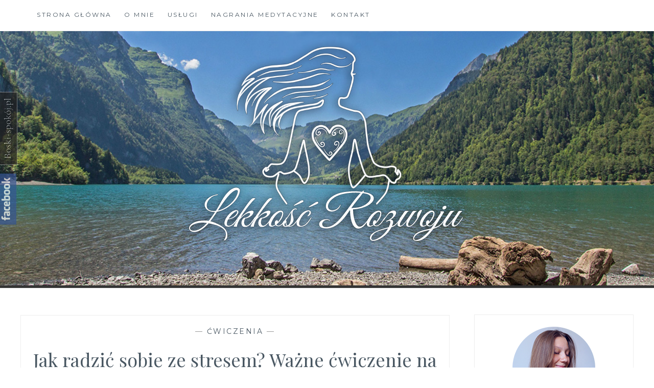

--- FILE ---
content_type: text/html; charset=UTF-8
request_url: https://lekkosc-rozwoju.pl/2019/12/05/jak-radzic-sobie-ze-stresem-wazne-cwiczenie-na-budowanie-relacji-ze-soba/
body_size: 52335
content:
<!DOCTYPE html>
<html dir="ltr" lang="pl-PL"
	prefix="og: https://ogp.me/ns#" >
<head>
<meta charset="UTF-8">
<meta name="viewport" content="width=device-width, initial-scale=1">
<link rel="profile" href="http://gmpg.org/xfn/11">
<link rel="pingback" href="https://lekkosc-rozwoju.pl/xmlrpc.php">

<title>Jak radzić sobie ze stresem? Ważne ćwiczenie na budowanie relacji ze sobą - Lekkość Rozwoju</title>

		<!-- All in One SEO 4.4.3 - aioseo.com -->
		<meta name="description" content="Kiedy nie radzisz sobie ze stresem - przerwij wszystkie wykonywane czynności oraz znajdź w miarę ciche i spokojne miejsce tylko dla siebie. Jeśli nie chcesz zatrzymać się nawet na te kilka minut, zastanów się, co jest ważniejsze – Ty i Twoje dobre samopoczucie, czy funkcjonowanie w odcięciu od siebie, a co za tym idzie w" />
		<meta name="robots" content="max-image-preview:large" />
		<link rel="canonical" href="https://lekkosc-rozwoju.pl/2019/12/05/jak-radzic-sobie-ze-stresem-wazne-cwiczenie-na-budowanie-relacji-ze-soba/" />
		<meta name="generator" content="All in One SEO (AIOSEO) 4.4.3" />
		<meta property="og:locale" content="pl_PL" />
		<meta property="og:site_name" content="Lekkość Rozwoju -" />
		<meta property="og:type" content="article" />
		<meta property="og:title" content="Jak radzić sobie ze stresem? Ważne ćwiczenie na budowanie relacji ze sobą - Lekkość Rozwoju" />
		<meta property="og:description" content="Kiedy nie radzisz sobie ze stresem - przerwij wszystkie wykonywane czynności oraz znajdź w miarę ciche i spokojne miejsce tylko dla siebie. Jeśli nie chcesz zatrzymać się nawet na te kilka minut, zastanów się, co jest ważniejsze – Ty i Twoje dobre samopoczucie, czy funkcjonowanie w odcięciu od siebie, a co za tym idzie w" />
		<meta property="og:url" content="https://lekkosc-rozwoju.pl/2019/12/05/jak-radzic-sobie-ze-stresem-wazne-cwiczenie-na-budowanie-relacji-ze-soba/" />
		<meta property="og:image" content="https://lekkosc-rozwoju.pl/wp-content/uploads/2017/09/hjhj.png" />
		<meta property="og:image:secure_url" content="https://lekkosc-rozwoju.pl/wp-content/uploads/2017/09/hjhj.png" />
		<meta property="og:image:width" content="607" />
		<meta property="og:image:height" content="490" />
		<meta property="article:published_time" content="2019-12-05T10:20:29+00:00" />
		<meta property="article:modified_time" content="2020-07-18T22:28:44+00:00" />
		<meta name="twitter:card" content="summary_large_image" />
		<meta name="twitter:title" content="Jak radzić sobie ze stresem? Ważne ćwiczenie na budowanie relacji ze sobą - Lekkość Rozwoju" />
		<meta name="twitter:description" content="Kiedy nie radzisz sobie ze stresem - przerwij wszystkie wykonywane czynności oraz znajdź w miarę ciche i spokojne miejsce tylko dla siebie. Jeśli nie chcesz zatrzymać się nawet na te kilka minut, zastanów się, co jest ważniejsze – Ty i Twoje dobre samopoczucie, czy funkcjonowanie w odcięciu od siebie, a co za tym idzie w" />
		<meta name="twitter:image" content="https://lekkosc-rozwoju.pl/wp-content/uploads/2017/09/hjhj.png" />
		<script type="application/ld+json" class="aioseo-schema">
			{"@context":"https:\/\/schema.org","@graph":[{"@type":"BlogPosting","@id":"https:\/\/lekkosc-rozwoju.pl\/2019\/12\/05\/jak-radzic-sobie-ze-stresem-wazne-cwiczenie-na-budowanie-relacji-ze-soba\/#blogposting","name":"Jak radzi\u0107 sobie ze stresem? Wa\u017cne \u0107wiczenie na budowanie relacji ze sob\u0105 - Lekko\u015b\u0107 Rozwoju","headline":"Jak radzi\u0107 sobie ze stresem? Wa\u017cne \u0107wiczenie na budowanie relacji ze sob\u0105","author":{"@id":"https:\/\/lekkosc-rozwoju.pl\/author\/admin\/#author"},"publisher":{"@id":"https:\/\/lekkosc-rozwoju.pl\/#organization"},"image":{"@type":"ImageObject","url":"https:\/\/lekkosc-rozwoju.pl\/wp-content\/uploads\/2019\/12\/pexels-photo-89820.jpg","width":998,"height":500},"datePublished":"2019-12-05T10:20:29+01:00","dateModified":"2020-07-18T22:28:44+02:00","inLanguage":"pl-PL","mainEntityOfPage":{"@id":"https:\/\/lekkosc-rozwoju.pl\/2019\/12\/05\/jak-radzic-sobie-ze-stresem-wazne-cwiczenie-na-budowanie-relacji-ze-soba\/#webpage"},"isPartOf":{"@id":"https:\/\/lekkosc-rozwoju.pl\/2019\/12\/05\/jak-radzic-sobie-ze-stresem-wazne-cwiczenie-na-budowanie-relacji-ze-soba\/#webpage"},"articleSection":"\u0106wiczenia, DDA\/Dzieci\u0144stwo, Praktyka duchowa, Relacja ze sob\u0105"},{"@type":"BreadcrumbList","@id":"https:\/\/lekkosc-rozwoju.pl\/2019\/12\/05\/jak-radzic-sobie-ze-stresem-wazne-cwiczenie-na-budowanie-relacji-ze-soba\/#breadcrumblist","itemListElement":[{"@type":"ListItem","@id":"https:\/\/lekkosc-rozwoju.pl\/#listItem","position":1,"item":{"@type":"WebPage","@id":"https:\/\/lekkosc-rozwoju.pl\/","name":"Home","url":"https:\/\/lekkosc-rozwoju.pl\/"},"nextItem":"https:\/\/lekkosc-rozwoju.pl\/2019\/#listItem"},{"@type":"ListItem","@id":"https:\/\/lekkosc-rozwoju.pl\/2019\/#listItem","position":2,"item":{"@type":"WebPage","@id":"https:\/\/lekkosc-rozwoju.pl\/2019\/","name":"2019","url":"https:\/\/lekkosc-rozwoju.pl\/2019\/"},"nextItem":"https:\/\/lekkosc-rozwoju.pl\/2019\/12\/#listItem","previousItem":"https:\/\/lekkosc-rozwoju.pl\/#listItem"},{"@type":"ListItem","@id":"https:\/\/lekkosc-rozwoju.pl\/2019\/12\/#listItem","position":3,"item":{"@type":"WebPage","@id":"https:\/\/lekkosc-rozwoju.pl\/2019\/12\/","name":"December","url":"https:\/\/lekkosc-rozwoju.pl\/2019\/12\/"},"nextItem":"https:\/\/lekkosc-rozwoju.pl\/2019\/12\/05\/#listItem","previousItem":"https:\/\/lekkosc-rozwoju.pl\/2019\/#listItem"},{"@type":"ListItem","@id":"https:\/\/lekkosc-rozwoju.pl\/2019\/12\/05\/#listItem","position":4,"item":{"@type":"WebPage","@id":"https:\/\/lekkosc-rozwoju.pl\/2019\/12\/05\/","name":"5","url":"https:\/\/lekkosc-rozwoju.pl\/2019\/12\/05\/"},"nextItem":"https:\/\/lekkosc-rozwoju.pl\/2019\/12\/05\/jak-radzic-sobie-ze-stresem-wazne-cwiczenie-na-budowanie-relacji-ze-soba\/#listItem","previousItem":"https:\/\/lekkosc-rozwoju.pl\/2019\/12\/#listItem"},{"@type":"ListItem","@id":"https:\/\/lekkosc-rozwoju.pl\/2019\/12\/05\/jak-radzic-sobie-ze-stresem-wazne-cwiczenie-na-budowanie-relacji-ze-soba\/#listItem","position":5,"item":{"@type":"WebPage","@id":"https:\/\/lekkosc-rozwoju.pl\/2019\/12\/05\/jak-radzic-sobie-ze-stresem-wazne-cwiczenie-na-budowanie-relacji-ze-soba\/","name":"Jak radzi\u0107 sobie ze stresem? Wa\u017cne \u0107wiczenie na budowanie relacji ze sob\u0105","description":"Kiedy nie radzisz sobie ze stresem - przerwij wszystkie wykonywane czynno\u015bci oraz znajd\u017a w miar\u0119 ciche i spokojne miejsce tylko dla siebie. Je\u015bli nie chcesz zatrzyma\u0107 si\u0119 nawet na te kilka minut, zastan\u00f3w si\u0119, co jest wa\u017cniejsze \u2013 Ty i Twoje dobre samopoczucie, czy funkcjonowanie w odci\u0119ciu od siebie, a co za tym idzie w","url":"https:\/\/lekkosc-rozwoju.pl\/2019\/12\/05\/jak-radzic-sobie-ze-stresem-wazne-cwiczenie-na-budowanie-relacji-ze-soba\/"},"previousItem":"https:\/\/lekkosc-rozwoju.pl\/2019\/12\/05\/#listItem"}]},{"@type":"Organization","@id":"https:\/\/lekkosc-rozwoju.pl\/#organization","name":"Lekko\u015b\u0107 Rozwoju","url":"https:\/\/lekkosc-rozwoju.pl\/","logo":{"@type":"ImageObject","url":"https:\/\/lekkosc-rozwoju.pl\/wp-content\/uploads\/2017\/09\/hjhj.png","@id":"https:\/\/lekkosc-rozwoju.pl\/#organizationLogo","width":607,"height":490},"image":{"@id":"https:\/\/lekkosc-rozwoju.pl\/#organizationLogo"}},{"@type":"Person","@id":"https:\/\/lekkosc-rozwoju.pl\/author\/admin\/#author","url":"https:\/\/lekkosc-rozwoju.pl\/author\/admin\/","name":"admin","image":{"@type":"ImageObject","@id":"https:\/\/lekkosc-rozwoju.pl\/2019\/12\/05\/jak-radzic-sobie-ze-stresem-wazne-cwiczenie-na-budowanie-relacji-ze-soba\/#authorImage","url":"https:\/\/secure.gravatar.com\/avatar\/1ce86bea801ed2faa7157e2ba6c248e2?s=96&d=mm&r=g","width":96,"height":96,"caption":"admin"}},{"@type":"WebPage","@id":"https:\/\/lekkosc-rozwoju.pl\/2019\/12\/05\/jak-radzic-sobie-ze-stresem-wazne-cwiczenie-na-budowanie-relacji-ze-soba\/#webpage","url":"https:\/\/lekkosc-rozwoju.pl\/2019\/12\/05\/jak-radzic-sobie-ze-stresem-wazne-cwiczenie-na-budowanie-relacji-ze-soba\/","name":"Jak radzi\u0107 sobie ze stresem? Wa\u017cne \u0107wiczenie na budowanie relacji ze sob\u0105 - Lekko\u015b\u0107 Rozwoju","description":"Kiedy nie radzisz sobie ze stresem - przerwij wszystkie wykonywane czynno\u015bci oraz znajd\u017a w miar\u0119 ciche i spokojne miejsce tylko dla siebie. Je\u015bli nie chcesz zatrzyma\u0107 si\u0119 nawet na te kilka minut, zastan\u00f3w si\u0119, co jest wa\u017cniejsze \u2013 Ty i Twoje dobre samopoczucie, czy funkcjonowanie w odci\u0119ciu od siebie, a co za tym idzie w","inLanguage":"pl-PL","isPartOf":{"@id":"https:\/\/lekkosc-rozwoju.pl\/#website"},"breadcrumb":{"@id":"https:\/\/lekkosc-rozwoju.pl\/2019\/12\/05\/jak-radzic-sobie-ze-stresem-wazne-cwiczenie-na-budowanie-relacji-ze-soba\/#breadcrumblist"},"author":{"@id":"https:\/\/lekkosc-rozwoju.pl\/author\/admin\/#author"},"creator":{"@id":"https:\/\/lekkosc-rozwoju.pl\/author\/admin\/#author"},"image":{"@type":"ImageObject","url":"https:\/\/lekkosc-rozwoju.pl\/wp-content\/uploads\/2019\/12\/pexels-photo-89820.jpg","@id":"https:\/\/lekkosc-rozwoju.pl\/#mainImage","width":998,"height":500},"primaryImageOfPage":{"@id":"https:\/\/lekkosc-rozwoju.pl\/2019\/12\/05\/jak-radzic-sobie-ze-stresem-wazne-cwiczenie-na-budowanie-relacji-ze-soba\/#mainImage"},"datePublished":"2019-12-05T10:20:29+01:00","dateModified":"2020-07-18T22:28:44+02:00"},{"@type":"WebSite","@id":"https:\/\/lekkosc-rozwoju.pl\/#website","url":"https:\/\/lekkosc-rozwoju.pl\/","name":"Lekko\u015b\u0107 Rozwoju","inLanguage":"pl-PL","publisher":{"@id":"https:\/\/lekkosc-rozwoju.pl\/#organization"}}]}
		</script>
		<!-- All in One SEO -->

<link rel='dns-prefetch' href='//fonts.googleapis.com' />
<link rel="alternate" type="application/rss+xml" title="Lekkość Rozwoju &raquo; Kanał z wpisami" href="https://lekkosc-rozwoju.pl/feed/" />
<link rel="alternate" type="application/rss+xml" title="Lekkość Rozwoju &raquo; Kanał z komentarzami" href="https://lekkosc-rozwoju.pl/comments/feed/" />
<script type="text/javascript">
window._wpemojiSettings = {"baseUrl":"https:\/\/s.w.org\/images\/core\/emoji\/14.0.0\/72x72\/","ext":".png","svgUrl":"https:\/\/s.w.org\/images\/core\/emoji\/14.0.0\/svg\/","svgExt":".svg","source":{"concatemoji":"https:\/\/lekkosc-rozwoju.pl\/wp-includes\/js\/wp-emoji-release.min.js?ver=6.2.2"}};
/*! This file is auto-generated */
!function(e,a,t){var n,r,o,i=a.createElement("canvas"),p=i.getContext&&i.getContext("2d");function s(e,t){p.clearRect(0,0,i.width,i.height),p.fillText(e,0,0);e=i.toDataURL();return p.clearRect(0,0,i.width,i.height),p.fillText(t,0,0),e===i.toDataURL()}function c(e){var t=a.createElement("script");t.src=e,t.defer=t.type="text/javascript",a.getElementsByTagName("head")[0].appendChild(t)}for(o=Array("flag","emoji"),t.supports={everything:!0,everythingExceptFlag:!0},r=0;r<o.length;r++)t.supports[o[r]]=function(e){if(p&&p.fillText)switch(p.textBaseline="top",p.font="600 32px Arial",e){case"flag":return s("\ud83c\udff3\ufe0f\u200d\u26a7\ufe0f","\ud83c\udff3\ufe0f\u200b\u26a7\ufe0f")?!1:!s("\ud83c\uddfa\ud83c\uddf3","\ud83c\uddfa\u200b\ud83c\uddf3")&&!s("\ud83c\udff4\udb40\udc67\udb40\udc62\udb40\udc65\udb40\udc6e\udb40\udc67\udb40\udc7f","\ud83c\udff4\u200b\udb40\udc67\u200b\udb40\udc62\u200b\udb40\udc65\u200b\udb40\udc6e\u200b\udb40\udc67\u200b\udb40\udc7f");case"emoji":return!s("\ud83e\udef1\ud83c\udffb\u200d\ud83e\udef2\ud83c\udfff","\ud83e\udef1\ud83c\udffb\u200b\ud83e\udef2\ud83c\udfff")}return!1}(o[r]),t.supports.everything=t.supports.everything&&t.supports[o[r]],"flag"!==o[r]&&(t.supports.everythingExceptFlag=t.supports.everythingExceptFlag&&t.supports[o[r]]);t.supports.everythingExceptFlag=t.supports.everythingExceptFlag&&!t.supports.flag,t.DOMReady=!1,t.readyCallback=function(){t.DOMReady=!0},t.supports.everything||(n=function(){t.readyCallback()},a.addEventListener?(a.addEventListener("DOMContentLoaded",n,!1),e.addEventListener("load",n,!1)):(e.attachEvent("onload",n),a.attachEvent("onreadystatechange",function(){"complete"===a.readyState&&t.readyCallback()})),(e=t.source||{}).concatemoji?c(e.concatemoji):e.wpemoji&&e.twemoji&&(c(e.twemoji),c(e.wpemoji)))}(window,document,window._wpemojiSettings);
</script>
<style type="text/css">
img.wp-smiley,
img.emoji {
	display: inline !important;
	border: none !important;
	box-shadow: none !important;
	height: 1em !important;
	width: 1em !important;
	margin: 0 0.07em !important;
	vertical-align: -0.1em !important;
	background: none !important;
	padding: 0 !important;
}
</style>
	<link rel='stylesheet' id='wp-block-library-css' href='https://lekkosc-rozwoju.pl/wp-includes/css/dist/block-library/style.min.css?ver=6.2.2' type='text/css' media='all' />
<link rel='stylesheet' id='classic-theme-styles-css' href='https://lekkosc-rozwoju.pl/wp-includes/css/classic-themes.min.css?ver=6.2.2' type='text/css' media='all' />
<style id='global-styles-inline-css' type='text/css'>
body{--wp--preset--color--black: #000000;--wp--preset--color--cyan-bluish-gray: #abb8c3;--wp--preset--color--white: #ffffff;--wp--preset--color--pale-pink: #f78da7;--wp--preset--color--vivid-red: #cf2e2e;--wp--preset--color--luminous-vivid-orange: #ff6900;--wp--preset--color--luminous-vivid-amber: #fcb900;--wp--preset--color--light-green-cyan: #7bdcb5;--wp--preset--color--vivid-green-cyan: #00d084;--wp--preset--color--pale-cyan-blue: #8ed1fc;--wp--preset--color--vivid-cyan-blue: #0693e3;--wp--preset--color--vivid-purple: #9b51e0;--wp--preset--gradient--vivid-cyan-blue-to-vivid-purple: linear-gradient(135deg,rgba(6,147,227,1) 0%,rgb(155,81,224) 100%);--wp--preset--gradient--light-green-cyan-to-vivid-green-cyan: linear-gradient(135deg,rgb(122,220,180) 0%,rgb(0,208,130) 100%);--wp--preset--gradient--luminous-vivid-amber-to-luminous-vivid-orange: linear-gradient(135deg,rgba(252,185,0,1) 0%,rgba(255,105,0,1) 100%);--wp--preset--gradient--luminous-vivid-orange-to-vivid-red: linear-gradient(135deg,rgba(255,105,0,1) 0%,rgb(207,46,46) 100%);--wp--preset--gradient--very-light-gray-to-cyan-bluish-gray: linear-gradient(135deg,rgb(238,238,238) 0%,rgb(169,184,195) 100%);--wp--preset--gradient--cool-to-warm-spectrum: linear-gradient(135deg,rgb(74,234,220) 0%,rgb(151,120,209) 20%,rgb(207,42,186) 40%,rgb(238,44,130) 60%,rgb(251,105,98) 80%,rgb(254,248,76) 100%);--wp--preset--gradient--blush-light-purple: linear-gradient(135deg,rgb(255,206,236) 0%,rgb(152,150,240) 100%);--wp--preset--gradient--blush-bordeaux: linear-gradient(135deg,rgb(254,205,165) 0%,rgb(254,45,45) 50%,rgb(107,0,62) 100%);--wp--preset--gradient--luminous-dusk: linear-gradient(135deg,rgb(255,203,112) 0%,rgb(199,81,192) 50%,rgb(65,88,208) 100%);--wp--preset--gradient--pale-ocean: linear-gradient(135deg,rgb(255,245,203) 0%,rgb(182,227,212) 50%,rgb(51,167,181) 100%);--wp--preset--gradient--electric-grass: linear-gradient(135deg,rgb(202,248,128) 0%,rgb(113,206,126) 100%);--wp--preset--gradient--midnight: linear-gradient(135deg,rgb(2,3,129) 0%,rgb(40,116,252) 100%);--wp--preset--duotone--dark-grayscale: url('#wp-duotone-dark-grayscale');--wp--preset--duotone--grayscale: url('#wp-duotone-grayscale');--wp--preset--duotone--purple-yellow: url('#wp-duotone-purple-yellow');--wp--preset--duotone--blue-red: url('#wp-duotone-blue-red');--wp--preset--duotone--midnight: url('#wp-duotone-midnight');--wp--preset--duotone--magenta-yellow: url('#wp-duotone-magenta-yellow');--wp--preset--duotone--purple-green: url('#wp-duotone-purple-green');--wp--preset--duotone--blue-orange: url('#wp-duotone-blue-orange');--wp--preset--font-size--small: 13px;--wp--preset--font-size--medium: 20px;--wp--preset--font-size--large: 36px;--wp--preset--font-size--x-large: 42px;--wp--preset--spacing--20: 0.44rem;--wp--preset--spacing--30: 0.67rem;--wp--preset--spacing--40: 1rem;--wp--preset--spacing--50: 1.5rem;--wp--preset--spacing--60: 2.25rem;--wp--preset--spacing--70: 3.38rem;--wp--preset--spacing--80: 5.06rem;--wp--preset--shadow--natural: 6px 6px 9px rgba(0, 0, 0, 0.2);--wp--preset--shadow--deep: 12px 12px 50px rgba(0, 0, 0, 0.4);--wp--preset--shadow--sharp: 6px 6px 0px rgba(0, 0, 0, 0.2);--wp--preset--shadow--outlined: 6px 6px 0px -3px rgba(255, 255, 255, 1), 6px 6px rgba(0, 0, 0, 1);--wp--preset--shadow--crisp: 6px 6px 0px rgba(0, 0, 0, 1);}:where(.is-layout-flex){gap: 0.5em;}body .is-layout-flow > .alignleft{float: left;margin-inline-start: 0;margin-inline-end: 2em;}body .is-layout-flow > .alignright{float: right;margin-inline-start: 2em;margin-inline-end: 0;}body .is-layout-flow > .aligncenter{margin-left: auto !important;margin-right: auto !important;}body .is-layout-constrained > .alignleft{float: left;margin-inline-start: 0;margin-inline-end: 2em;}body .is-layout-constrained > .alignright{float: right;margin-inline-start: 2em;margin-inline-end: 0;}body .is-layout-constrained > .aligncenter{margin-left: auto !important;margin-right: auto !important;}body .is-layout-constrained > :where(:not(.alignleft):not(.alignright):not(.alignfull)){max-width: var(--wp--style--global--content-size);margin-left: auto !important;margin-right: auto !important;}body .is-layout-constrained > .alignwide{max-width: var(--wp--style--global--wide-size);}body .is-layout-flex{display: flex;}body .is-layout-flex{flex-wrap: wrap;align-items: center;}body .is-layout-flex > *{margin: 0;}:where(.wp-block-columns.is-layout-flex){gap: 2em;}.has-black-color{color: var(--wp--preset--color--black) !important;}.has-cyan-bluish-gray-color{color: var(--wp--preset--color--cyan-bluish-gray) !important;}.has-white-color{color: var(--wp--preset--color--white) !important;}.has-pale-pink-color{color: var(--wp--preset--color--pale-pink) !important;}.has-vivid-red-color{color: var(--wp--preset--color--vivid-red) !important;}.has-luminous-vivid-orange-color{color: var(--wp--preset--color--luminous-vivid-orange) !important;}.has-luminous-vivid-amber-color{color: var(--wp--preset--color--luminous-vivid-amber) !important;}.has-light-green-cyan-color{color: var(--wp--preset--color--light-green-cyan) !important;}.has-vivid-green-cyan-color{color: var(--wp--preset--color--vivid-green-cyan) !important;}.has-pale-cyan-blue-color{color: var(--wp--preset--color--pale-cyan-blue) !important;}.has-vivid-cyan-blue-color{color: var(--wp--preset--color--vivid-cyan-blue) !important;}.has-vivid-purple-color{color: var(--wp--preset--color--vivid-purple) !important;}.has-black-background-color{background-color: var(--wp--preset--color--black) !important;}.has-cyan-bluish-gray-background-color{background-color: var(--wp--preset--color--cyan-bluish-gray) !important;}.has-white-background-color{background-color: var(--wp--preset--color--white) !important;}.has-pale-pink-background-color{background-color: var(--wp--preset--color--pale-pink) !important;}.has-vivid-red-background-color{background-color: var(--wp--preset--color--vivid-red) !important;}.has-luminous-vivid-orange-background-color{background-color: var(--wp--preset--color--luminous-vivid-orange) !important;}.has-luminous-vivid-amber-background-color{background-color: var(--wp--preset--color--luminous-vivid-amber) !important;}.has-light-green-cyan-background-color{background-color: var(--wp--preset--color--light-green-cyan) !important;}.has-vivid-green-cyan-background-color{background-color: var(--wp--preset--color--vivid-green-cyan) !important;}.has-pale-cyan-blue-background-color{background-color: var(--wp--preset--color--pale-cyan-blue) !important;}.has-vivid-cyan-blue-background-color{background-color: var(--wp--preset--color--vivid-cyan-blue) !important;}.has-vivid-purple-background-color{background-color: var(--wp--preset--color--vivid-purple) !important;}.has-black-border-color{border-color: var(--wp--preset--color--black) !important;}.has-cyan-bluish-gray-border-color{border-color: var(--wp--preset--color--cyan-bluish-gray) !important;}.has-white-border-color{border-color: var(--wp--preset--color--white) !important;}.has-pale-pink-border-color{border-color: var(--wp--preset--color--pale-pink) !important;}.has-vivid-red-border-color{border-color: var(--wp--preset--color--vivid-red) !important;}.has-luminous-vivid-orange-border-color{border-color: var(--wp--preset--color--luminous-vivid-orange) !important;}.has-luminous-vivid-amber-border-color{border-color: var(--wp--preset--color--luminous-vivid-amber) !important;}.has-light-green-cyan-border-color{border-color: var(--wp--preset--color--light-green-cyan) !important;}.has-vivid-green-cyan-border-color{border-color: var(--wp--preset--color--vivid-green-cyan) !important;}.has-pale-cyan-blue-border-color{border-color: var(--wp--preset--color--pale-cyan-blue) !important;}.has-vivid-cyan-blue-border-color{border-color: var(--wp--preset--color--vivid-cyan-blue) !important;}.has-vivid-purple-border-color{border-color: var(--wp--preset--color--vivid-purple) !important;}.has-vivid-cyan-blue-to-vivid-purple-gradient-background{background: var(--wp--preset--gradient--vivid-cyan-blue-to-vivid-purple) !important;}.has-light-green-cyan-to-vivid-green-cyan-gradient-background{background: var(--wp--preset--gradient--light-green-cyan-to-vivid-green-cyan) !important;}.has-luminous-vivid-amber-to-luminous-vivid-orange-gradient-background{background: var(--wp--preset--gradient--luminous-vivid-amber-to-luminous-vivid-orange) !important;}.has-luminous-vivid-orange-to-vivid-red-gradient-background{background: var(--wp--preset--gradient--luminous-vivid-orange-to-vivid-red) !important;}.has-very-light-gray-to-cyan-bluish-gray-gradient-background{background: var(--wp--preset--gradient--very-light-gray-to-cyan-bluish-gray) !important;}.has-cool-to-warm-spectrum-gradient-background{background: var(--wp--preset--gradient--cool-to-warm-spectrum) !important;}.has-blush-light-purple-gradient-background{background: var(--wp--preset--gradient--blush-light-purple) !important;}.has-blush-bordeaux-gradient-background{background: var(--wp--preset--gradient--blush-bordeaux) !important;}.has-luminous-dusk-gradient-background{background: var(--wp--preset--gradient--luminous-dusk) !important;}.has-pale-ocean-gradient-background{background: var(--wp--preset--gradient--pale-ocean) !important;}.has-electric-grass-gradient-background{background: var(--wp--preset--gradient--electric-grass) !important;}.has-midnight-gradient-background{background: var(--wp--preset--gradient--midnight) !important;}.has-small-font-size{font-size: var(--wp--preset--font-size--small) !important;}.has-medium-font-size{font-size: var(--wp--preset--font-size--medium) !important;}.has-large-font-size{font-size: var(--wp--preset--font-size--large) !important;}.has-x-large-font-size{font-size: var(--wp--preset--font-size--x-large) !important;}
.wp-block-navigation a:where(:not(.wp-element-button)){color: inherit;}
:where(.wp-block-columns.is-layout-flex){gap: 2em;}
.wp-block-pullquote{font-size: 1.5em;line-height: 1.6;}
</style>
<link rel='stylesheet' id='responsive-lightbox-swipebox-css' href='https://lekkosc-rozwoju.pl/wp-content/plugins/responsive-lightbox/assets/swipebox/swipebox.min.css?ver=2.4.5' type='text/css' media='all' />
<link rel='stylesheet' id='anissa-style-css' href='https://lekkosc-rozwoju.pl/wp-content/themes/anissa/style.css?ver=6.2.2' type='text/css' media='all' />
<link rel='stylesheet' id='anissa-fonts-css' href='https://fonts.googleapis.com/css?family=Playfair+Display%3A400%2C700%7CMontserrat%3A400%2C700%7CMerriweather%3A400%2C300%2C700&#038;subset=latin%2Clatin-ext' type='text/css' media='all' />
<link rel='stylesheet' id='anissa-fontawesome-css' href='https://lekkosc-rozwoju.pl/wp-content/themes/anissa/fonts/font-awesome.css?ver=4.3.0' type='text/css' media='all' />
<script type='text/javascript' src='https://lekkosc-rozwoju.pl/wp-includes/js/jquery/jquery.min.js?ver=3.6.4' id='jquery-core-js'></script>
<script type='text/javascript' src='https://lekkosc-rozwoju.pl/wp-includes/js/jquery/jquery-migrate.min.js?ver=3.4.0' id='jquery-migrate-js'></script>
<script type='text/javascript' src='https://lekkosc-rozwoju.pl/wp-content/plugins/responsive-lightbox/assets/swipebox/jquery.swipebox.min.js?ver=2.4.5' id='responsive-lightbox-swipebox-js'></script>
<script type='text/javascript' src='https://lekkosc-rozwoju.pl/wp-includes/js/underscore.min.js?ver=1.13.4' id='underscore-js'></script>
<script type='text/javascript' src='https://lekkosc-rozwoju.pl/wp-content/plugins/responsive-lightbox/assets/infinitescroll/infinite-scroll.pkgd.min.js?ver=6.2.2' id='responsive-lightbox-infinite-scroll-js'></script>
<script type='text/javascript' id='responsive-lightbox-js-before'>
var rlArgs = {"script":"swipebox","selector":"lightbox","customEvents":"","activeGalleries":true,"animation":true,"hideCloseButtonOnMobile":false,"removeBarsOnMobile":false,"hideBars":true,"hideBarsDelay":5000,"videoMaxWidth":1080,"useSVG":true,"loopAtEnd":false,"woocommerce_gallery":false,"ajaxurl":"https:\/\/lekkosc-rozwoju.pl\/wp-admin\/admin-ajax.php","nonce":"5d7194cff5","preview":false,"postId":1423,"scriptExtension":false};
</script>
<script type='text/javascript' src='https://lekkosc-rozwoju.pl/wp-content/plugins/responsive-lightbox/js/front.js?ver=2.4.5' id='responsive-lightbox-js'></script>
<link rel="https://api.w.org/" href="https://lekkosc-rozwoju.pl/wp-json/" /><link rel="alternate" type="application/json" href="https://lekkosc-rozwoju.pl/wp-json/wp/v2/posts/1423" /><link rel="EditURI" type="application/rsd+xml" title="RSD" href="https://lekkosc-rozwoju.pl/xmlrpc.php?rsd" />
<link rel="wlwmanifest" type="application/wlwmanifest+xml" href="https://lekkosc-rozwoju.pl/wp-includes/wlwmanifest.xml" />
<meta name="generator" content="WordPress 6.2.2" />
<link rel='shortlink' href='https://lekkosc-rozwoju.pl/?p=1423' />
<link rel="alternate" type="application/json+oembed" href="https://lekkosc-rozwoju.pl/wp-json/oembed/1.0/embed?url=https%3A%2F%2Flekkosc-rozwoju.pl%2F2019%2F12%2F05%2Fjak-radzic-sobie-ze-stresem-wazne-cwiczenie-na-budowanie-relacji-ze-soba%2F" />
<link rel="alternate" type="text/xml+oembed" href="https://lekkosc-rozwoju.pl/wp-json/oembed/1.0/embed?url=https%3A%2F%2Flekkosc-rozwoju.pl%2F2019%2F12%2F05%2Fjak-radzic-sobie-ze-stresem-wazne-cwiczenie-na-budowanie-relacji-ze-soba%2F&#038;format=xml" />

		<style type="text/css" id="custom-header-image">
			.site-branding:before {
				background-image: url( https://lekkosc-rozwoju.pl/wp-content/uploads/2017/09/logo-1.jpg);
				background-position: center;
				background-repeat: no-repeat;
				background-size: cover;
				content: "";
				display: block;
				position: absolute;
				top: 0;
				left: 0;
				width: 100%;
				height: 100%;
				z-index:-1;
			}
		</style>
		<style type="text/css">
			.site-title,
		.site-description {
			position: absolute;
			clip: rect(1px, 1px, 1px, 1px);
		}
		</style>
	<script>
  (function(i,s,o,g,r,a,m){i['GoogleAnalyticsObject']=r;i[r]=i[r]||function(){
  (i[r].q=i[r].q||[]).push(arguments)},i[r].l=1*new Date();a=s.createElement(o),
  m=s.getElementsByTagName(o)[0];a.async=1;a.src=g;m.parentNode.insertBefore(a,m)
  })(window,document,'script','https://www.google-analytics.com/analytics.js','ga');

  ga('create', 'UA-106514313-1', 'auto');
  ga('send', 'pageview');

</script>


<!-- Google tag (gtag.js) -->
<script async src="https://www.googletagmanager.com/gtag/js?id=G-5MT0D99YHW"></script>
<script>
  window.dataLayer = window.dataLayer || [];
  function gtag(){dataLayer.push(arguments);}
  gtag('js', new Date());

  gtag('config', 'G-5MT0D99YHW');
</script>



<script type="text/javascript">
	jQuery(document).ready(
		function($)
		{			
	
			var sLeft = true;
			var slideout = $('#slideout-widget-section');
			var showClass = 'slideout-widget-show';
			if (sLeft == true) slideout.addClass('slideout-widget-section-toleft').removeClass('slideout-widget-section-toright');
			slideout.on('click', '.slideout-widget', function() {
				var thisWidget = $(this);
				var thisShow = false;
				
				if (thisWidget.hasClass(showClass) == false) thisShow = true;					
				$('#slideout-widget-section .slideout-widget').removeClass(showClass);
				if (thisShow == true) thisWidget.addClass(showClass);
			});
			$('body').click(function(e) { 
				var target = $(e.target);					
				if (target.is(".slideout-icon") == false) $('#slideout-widget-section .slideout-widget').removeClass(showClass);
			});
		}
	);
</script>

</head>

<body class="post-template-default single single-post postid-1423 single-format-standard wp-custom-logo">

<div id="page" class="hfeed site">
	<a class="skip-link screen-reader-text" href="#content">Skip to content</a>

	<header id="masthead" class="site-header" role="banner">
		<nav id="site-navigation" class="main-navigation clear" role="navigation">
			<button class="menu-toggle" aria-controls="primary-menu" aria-expanded="false">Menu</button>
			<div class="menu-main_menu-container"><ul id="primary-menu" class="menu"><li id="menu-item-19" class="menu-item menu-item-type-custom menu-item-object-custom menu-item-home menu-item-19"><a href="https://lekkosc-rozwoju.pl/">Strona główna</a></li>
<li id="menu-item-17" class="menu-item menu-item-type-post_type menu-item-object-page menu-item-17"><a href="https://lekkosc-rozwoju.pl/o-mnie/">O mnie</a></li>
<li id="menu-item-52" class="menu-item menu-item-type-post_type menu-item-object-page menu-item-52"><a href="https://lekkosc-rozwoju.pl/uslugi/">Usługi</a></li>
<li id="menu-item-1377" class="menu-item menu-item-type-post_type menu-item-object-page menu-item-1377"><a href="https://lekkosc-rozwoju.pl/nagrania-medytacyjne/">Nagrania medytacyjne</a></li>
<li id="menu-item-16" class="menu-item menu-item-type-post_type menu-item-object-page menu-item-16"><a href="https://lekkosc-rozwoju.pl/kontakt/">Kontakt</a></li>
</ul></div>
					</nav><!-- #site-navigation -->

		<div class="site-branding"><a href="https://lekkosc-rozwoju.pl/" class="custom-logo-link" rel="home"><img width="607" height="490" src="https://lekkosc-rozwoju.pl/wp-content/uploads/2017/09/hjhj.png" class="custom-logo" alt="Lekkość Rozwoju" decoding="async" srcset="https://lekkosc-rozwoju.pl/wp-content/uploads/2017/09/hjhj.png 607w, https://lekkosc-rozwoju.pl/wp-content/uploads/2017/09/hjhj-300x242.png 300w, https://lekkosc-rozwoju.pl/wp-content/uploads/2017/09/hjhj-372x300.png 372w" sizes="(max-width: 607px) 100vw, 607px" /></a>						<h1 class="site-title"><a href="https://lekkosc-rozwoju.pl/" rel="home">Lekkość Rozwoju</a></h1>
			<h2 class="site-description"></h2>
		</div><!-- .site-branding -->
	</header><!-- #masthead -->

	<div id="content" class="site-content">
	<div class="wrap clear">
	
<div id="primary" class="content-area">
  <main id="main" class="site-main" role="main">
        
<article id="post-1423" class="post-1423 post type-post status-publish format-standard has-post-thumbnail hentry category-cwiczenia tag-dda-dziecinstwo tag-praktyka-duchowa tag-relacja-ze-soba">
<div class="entry-cat">
			&mdash; <a href="https://lekkosc-rozwoju.pl/category/cwiczenia/" rel="category tag">Ćwiczenia</a> &mdash;
		</div><!-- .entry-cat -->
	<header class="entry-header">
		<h1 class="entry-title">Jak radzić sobie ze stresem? Ważne ćwiczenie na budowanie relacji ze sobą</h1>        <div class="entry-datetop">
			5 grudnia 2019		</div><!-- .entry-datetop -->
	</header><!-- .entry-header -->
    
    		<div class="featured-header-image">
				<img width="900" height="450" src="https://lekkosc-rozwoju.pl/wp-content/uploads/2019/12/pexels-photo-89820-900x450.jpg" class="attachment-anissa-home size-anissa-home wp-post-image" alt="" decoding="async" srcset="https://lekkosc-rozwoju.pl/wp-content/uploads/2019/12/pexels-photo-89820-900x450.jpg 900w, https://lekkosc-rozwoju.pl/wp-content/uploads/2019/12/pexels-photo-89820-300x150.jpg 300w, https://lekkosc-rozwoju.pl/wp-content/uploads/2019/12/pexels-photo-89820-768x385.jpg 768w, https://lekkosc-rozwoju.pl/wp-content/uploads/2019/12/pexels-photo-89820-599x300.jpg 599w, https://lekkosc-rozwoju.pl/wp-content/uploads/2019/12/pexels-photo-89820.jpg 998w" sizes="(max-width: 900px) 100vw, 900px" />		</div><!-- .featured-header-image -->
	
	<div class="entry-content">
		<p>Kiedy nie radzisz sobie ze stresem &#8211; przerwij wszystkie wykonywane czynności oraz znajdź w miarę ciche i spokojne miejsce tylko dla siebie. Jeśli nie chcesz zatrzymać się nawet na te kilka minut, zastanów się, co jest ważniejsze – Ty i Twoje dobre samopoczucie, czy funkcjonowanie w odcięciu od siebie, a co za tym idzie w ciągłym napięciu, strachu i bezsilności? Jeśli częściej wybierasz to drugie to nie dziw się, że Twoje problemy tylko się pogłębiają. Jeśli jednak chcesz dać sobie szansę i zacząć otwierać się na prawdziwą i bliską relację ze sobą – znajdź chwilę dla siebie i usiądź wygodnie.</p>
<p>Możesz zamknąć oczy, ale możesz też usiąść przed lustrem i patrzeć na siebie, tak jakbyś rozmawiał z najbliższą Ci osobą. Siedząc w ciszy, albo przynajmniej w odosobnieniu, poczuj, że to jest ta chwila, ten moment tylko dla Ciebie. Weź parę głębokich oddechów i postaraj się zrelaksować, tak jak jesteś w stanie na ten moment.</p>
<p>Kiedy już troszkę się uspokoisz, zadaj sobie pytanie – Co się dzieje? Co Ci jest? Co czujesz? Dlaczego się spinasz? Czego się boisz? Dlaczego się stresujesz? Opowiedz mi o tym&#8230;</p>
<p>Przywykliśmy do tego, że w dzieciństwie nikt nas nie słuchał, albo że baliśmy się być wysłuchani. Nie zwierzaliśmy się z naszych problemów. Silne emocje zamykaliśmy i tłumiliśmy w sobie. Nawet jeśli w domu działo się coś złego, a na drugi dzień zdarzyło się, że ktoś pytał nas, czy coś się stało &#8211; często odpowiadaliśmy&#8230; że nic się nie stało. Przywykliśmy do stanu bagatelizowania tego całego ogromu emocji w nas. Do dziś udajemy, że nic się nie stało, mimo że realnie cały czas się dzieje. Przywykliśmy do sytuacji, w których mimo tego, że potrzebowaliśmy i próbowaliśmy się otworzyć, to nikt nie chciał nas słuchać. A gdy mieliśmy z kim porozmawiać, to z różnych powodów wstydziliśmy się o sobie mówić. Może nikt nam nie pokazał i nie nauczył jak rozmawiać o trudnych emocjach? Z perspektywy dziecka to mogło wydawać się naprawdę bardzo trudne. Ale w praktyce, z perspektywy dorosłego, wcale takie nie jest i być nie musi.</p>
<p>Warto mówić o swoich emocjach. Warto mówić o tym co nas gryzie, co nam jest i jak się z tym czujemy. Wyraź to i powiedz wszystko&#8230; sobie. Pokaż, że w Tobie masz zawsze największe wsparcie.</p>
<p>Kiedy już ze sobą troszkę porozmawiasz, kiedy wyrzucisz co trzeba i powiesz co czujesz &#8211; pora pozwolić dojść do głosu tej części Ciebie, która wspiera i świetnie potrafi rozwiązywać problemy. Każdy z nas ma w sobie takiego wewnętrznego Geniusza, czy też Przyjaciela &#8211; tę Boską cząstkę siebie (różnie nazywaną Intuicją, Wyższym Ja, czy tez Wewnętrzną Mądrością) &#8211; która ma dla nas zawsze najlepsze, najmądrzejsze i najkorzystniejsze odpowiedzi. To jeszcze nie jest Bóg, ale już jest to cząstka Boskości w Tobie. Jej też daj szansę się wypowiedzieć. Posłuchaj co ona ma do powiedzenia. Podpowiem Ci, że znajdziesz ją w uczuciach miłości, akceptacji, życzliwości, wsparcia, czułości i zrozumienia. W takich warunkach najłatwiej ją usłyszeć.</p>
<p>Jeśli masz z tym problem, dla ułatwienia zadaj sobie pytanie &#8211; czego brakowało Ci ze strony rodziców, kiedy byłeś mały? Czego brakowało Ci ze strony innych ludzi, rówieśników w szkole, znajomych, współpracowników, partnerów? Czego Ci teraz brakuje, byś mógł poczuć ulgę, byś mógł się rozluźnić i poczuć się nieco lepiej? Czego potrzebujesz w tej sytuacji? Co chcesz poczuć, co chcesz usłyszeć?</p>
<p>I daj to sobie.</p>
<p>Choćby to miały być tylko słowa. Powiedz to głośno. Powiedz sobie to, co zawsze chciałeś usłyszeć, a czego nigdy od nikogo nie słyszałeś. Okaż sobie wsparcie. Jeśli zamiast stresu i napięcia, na ten moment nie jesteś w stanie poczuć luzu, to powiedz sobie, że to nie szkodzi. Może na ten moment nie potrafisz jeszcze wyluzować, ale CHCESZ wyluzować. I to się naprawdę liczy. Chcesz to w sobie odkrywać, chcesz się tego nauczyć. Wyrażenie chęci już jest częścią procesu otwierania się na najlepsze odpowiedzi.</p>
<p>Jeśli wierzysz w Boską moc, opiekę i prowadzenie, możesz też od razu się pomodlić i poprosić Boga o wsparcie, o to by pokazał Ci te najlepsze rozwiązania, albo otworzył Cię na uczucia, których Ci brakuje.</p>
<p>Wracaj do tego ćwiczenia jak najczęściej. Spotykaj się ze sobą, obserwuj, rozmawiaj, słuchaj. Niech to stanie się dla Ciebie czymś zupełnie normalnym. Możesz też pisać o swoich odczuciach jeśli tak Ci wygodniej. W ten sposób również nawiążesz kontakt ze sobą, zbudujesz bliskość, dasz sobie uwagę i wsparcie. Próbuj i szukaj najlepszego sposobu dla siebie. Pamiętaj, że im lepszy kontakt ze sobą, tym większa świadomość siebie – czyli swoich ograniczeń, ale również i najlepszych rozwiązań dla nich. Budowanie kontaktu i relacji ze sobą jest więc bardzo ważnym fundamentem naszego rozwoju i wszelkich pozytywnych zmian, a takie proste ćwiczenia są do tego świetnym i skutecznym narzędziem.</p>
			</div><!-- .entry-content -->

	<footer class="entry-footer clear">
		<div class="entry-footer-wrapper"><span class="cat-links"><a href="https://lekkosc-rozwoju.pl/category/cwiczenia/" rel="category tag">Ćwiczenia</a></span><span class="tags-links"><a href="https://lekkosc-rozwoju.pl/tag/dda-dziecinstwo/" rel="tag">DDA/Dzieciństwo</a>, <a href="https://lekkosc-rozwoju.pl/tag/praktyka-duchowa/" rel="tag">Praktyka duchowa</a>, <a href="https://lekkosc-rozwoju.pl/tag/relacja-ze-soba/" rel="tag">Relacja ze sobą</a></span></div><!--.entry-footer-wrapper-->	</footer><!-- .entry-footer -->
</article><!-- #post-## -->

        
	<nav class="navigation post-navigation" aria-label="Wpisy">
		<h2 class="screen-reader-text">Nawigacja wpisu</h2>
		<div class="nav-links"><div class="nav-previous"><a href="https://lekkosc-rozwoju.pl/2019/11/12/by-zmienic-swoje-zycie-zacznij-od-siebie/" rel="prev"><span class="meta-nav">Poprzedni wpis</span> Zawsze chodzi o&#8230; Ciebie</a></div><div class="nav-next"><a href="https://lekkosc-rozwoju.pl/2020/01/06/akceptacja-roznorodnosci-lekarstwem-na-leki-przed-ocena-innych-i-furtka-do-swobodnego-dzialania/" rel="next"><span class="meta-nav">Następny wpis</span> Akceptacja różnorodności &#8211; lekarstwem na lęki przed oceną innych i furtką do swobodnego działania</a></div></div>
	</nav>      </main>
  <!-- #main --> 
</div>
<!-- #primary -->


<div id="secondary" class="widget-area sidebar" role="complementary">
  <aside id="text-3" class="widget widget_text">			<div class="textwidget"><p><img decoding="async" style="margin-left: auto; margin-right: auto; display: block;" src="/wp-content/uploads/2018/03/12.png" /></p>
<p>Strona o świadomym rozwoju duchowym, psychologii niekonwencjonalnej, pracy z podświadomością i emocjami. Znajdziesz tutaj wsparcie, pozytywne motywacje oraz inspirujące przemyślenia z życia Rozwojowiczki.</p>
<p>Rozgość się i odkryj w sobie uczucie lekkości w Twojej pracy nad sobą 🙂</p>
</div>
		</aside><aside id="search-2" class="widget widget_search"><form role="search" method="get" class="search-form" action="https://lekkosc-rozwoju.pl/">
				<label>
					<span class="screen-reader-text">Szukaj:</span>
					<input type="search" class="search-field" placeholder="Szukaj &hellip;" value="" name="s" />
				</label>
				<input type="submit" class="search-submit" value="Szukaj" />
			</form></aside><aside id="categories-2" class="widget widget_categories"><h1 class="widget-title">Kategorie</h1>
			<ul>
					<li class="cat-item cat-item-5"><a href="https://lekkosc-rozwoju.pl/category/artykuly/">Artykuły</a> (104)
</li>
	<li class="cat-item cat-item-6"><a href="https://lekkosc-rozwoju.pl/category/cwiczenia/">Ćwiczenia</a> (50)
</li>
	<li class="cat-item cat-item-1"><a href="https://lekkosc-rozwoju.pl/category/inspiracje/">Inspiracje</a> (148)
</li>
	<li class="cat-item cat-item-4"><a href="https://lekkosc-rozwoju.pl/category/kartka-z-pamietnika/">Kartka z Pamiętnika</a> (52)
</li>
			</ul>

			</aside><aside id="tag_cloud-3" class="widget widget_tag_cloud"><h1 class="widget-title">Tagi</h1><div class="tagcloud"><a href="https://lekkosc-rozwoju.pl/tag/bog-i-duchowosc/" class="tag-cloud-link tag-link-11 tag-link-position-1" style="font-size: 12px;" aria-label="Bóg i duchowość (28 elementów)">Bóg i duchowość<span class="tag-link-count"> (28)</span></a>
<a href="https://lekkosc-rozwoju.pl/tag/cialo-i-zdrowie/" class="tag-cloud-link tag-link-13 tag-link-position-2" style="font-size: 12px;" aria-label="Ciało i zdrowie (4 elementy)">Ciało i zdrowie<span class="tag-link-count"> (4)</span></a>
<a href="https://lekkosc-rozwoju.pl/tag/dda-dziecinstwo/" class="tag-cloud-link tag-link-15 tag-link-position-3" style="font-size: 12px;" aria-label="DDA/Dzieciństwo (54 elementy)">DDA/Dzieciństwo<span class="tag-link-count"> (54)</span></a>
<a href="https://lekkosc-rozwoju.pl/tag/dzialanie-w-swiecie/" class="tag-cloud-link tag-link-9 tag-link-position-4" style="font-size: 12px;" aria-label="Działanie w świecie (108 elementów)">Działanie w świecie<span class="tag-link-count"> (108)</span></a>
<a href="https://lekkosc-rozwoju.pl/tag/praktyka-duchowa/" class="tag-cloud-link tag-link-12 tag-link-position-5" style="font-size: 12px;" aria-label="Praktyka duchowa (104 elementy)">Praktyka duchowa<span class="tag-link-count"> (104)</span></a>
<a href="https://lekkosc-rozwoju.pl/tag/relacja-ze-soba/" class="tag-cloud-link tag-link-8 tag-link-position-6" style="font-size: 12px;" aria-label="Relacja ze sobą (164 elementy)">Relacja ze sobą<span class="tag-link-count"> (164)</span></a>
<a href="https://lekkosc-rozwoju.pl/tag/zwiazki-i-relacje-z-ludzmi/" class="tag-cloud-link tag-link-10 tag-link-position-7" style="font-size: 12px;" aria-label="Związki i relacje z ludźmi (72 elementy)">Związki i relacje z ludźmi<span class="tag-link-count"> (72)</span></a></div>
</aside><aside id="archives-2" class="widget widget_archive"><h1 class="widget-title">Archiwa</h1>		<label class="screen-reader-text" for="archives-dropdown-2">Archiwa</label>
		<select id="archives-dropdown-2" name="archive-dropdown">
			
			<option value="">Wybierz miesiąc</option>
				<option value='https://lekkosc-rozwoju.pl/2024/12/'> grudzień 2024 </option>
	<option value='https://lekkosc-rozwoju.pl/2024/08/'> sierpień 2024 </option>
	<option value='https://lekkosc-rozwoju.pl/2024/07/'> lipiec 2024 </option>
	<option value='https://lekkosc-rozwoju.pl/2024/05/'> maj 2024 </option>
	<option value='https://lekkosc-rozwoju.pl/2024/02/'> luty 2024 </option>
	<option value='https://lekkosc-rozwoju.pl/2023/12/'> grudzień 2023 </option>
	<option value='https://lekkosc-rozwoju.pl/2023/09/'> wrzesień 2023 </option>
	<option value='https://lekkosc-rozwoju.pl/2023/08/'> sierpień 2023 </option>
	<option value='https://lekkosc-rozwoju.pl/2023/04/'> kwiecień 2023 </option>
	<option value='https://lekkosc-rozwoju.pl/2023/03/'> marzec 2023 </option>
	<option value='https://lekkosc-rozwoju.pl/2023/02/'> luty 2023 </option>
	<option value='https://lekkosc-rozwoju.pl/2022/12/'> grudzień 2022 </option>
	<option value='https://lekkosc-rozwoju.pl/2022/10/'> październik 2022 </option>
	<option value='https://lekkosc-rozwoju.pl/2022/08/'> sierpień 2022 </option>
	<option value='https://lekkosc-rozwoju.pl/2022/07/'> lipiec 2022 </option>
	<option value='https://lekkosc-rozwoju.pl/2022/06/'> czerwiec 2022 </option>
	<option value='https://lekkosc-rozwoju.pl/2022/04/'> kwiecień 2022 </option>
	<option value='https://lekkosc-rozwoju.pl/2022/03/'> marzec 2022 </option>
	<option value='https://lekkosc-rozwoju.pl/2022/02/'> luty 2022 </option>
	<option value='https://lekkosc-rozwoju.pl/2022/01/'> styczeń 2022 </option>
	<option value='https://lekkosc-rozwoju.pl/2021/12/'> grudzień 2021 </option>
	<option value='https://lekkosc-rozwoju.pl/2021/11/'> listopad 2021 </option>
	<option value='https://lekkosc-rozwoju.pl/2021/10/'> październik 2021 </option>
	<option value='https://lekkosc-rozwoju.pl/2021/09/'> wrzesień 2021 </option>
	<option value='https://lekkosc-rozwoju.pl/2021/08/'> sierpień 2021 </option>
	<option value='https://lekkosc-rozwoju.pl/2021/07/'> lipiec 2021 </option>
	<option value='https://lekkosc-rozwoju.pl/2021/06/'> czerwiec 2021 </option>
	<option value='https://lekkosc-rozwoju.pl/2021/05/'> maj 2021 </option>
	<option value='https://lekkosc-rozwoju.pl/2021/04/'> kwiecień 2021 </option>
	<option value='https://lekkosc-rozwoju.pl/2021/03/'> marzec 2021 </option>
	<option value='https://lekkosc-rozwoju.pl/2021/02/'> luty 2021 </option>
	<option value='https://lekkosc-rozwoju.pl/2021/01/'> styczeń 2021 </option>
	<option value='https://lekkosc-rozwoju.pl/2020/12/'> grudzień 2020 </option>
	<option value='https://lekkosc-rozwoju.pl/2020/11/'> listopad 2020 </option>
	<option value='https://lekkosc-rozwoju.pl/2020/10/'> październik 2020 </option>
	<option value='https://lekkosc-rozwoju.pl/2020/09/'> wrzesień 2020 </option>
	<option value='https://lekkosc-rozwoju.pl/2020/08/'> sierpień 2020 </option>
	<option value='https://lekkosc-rozwoju.pl/2020/07/'> lipiec 2020 </option>
	<option value='https://lekkosc-rozwoju.pl/2020/06/'> czerwiec 2020 </option>
	<option value='https://lekkosc-rozwoju.pl/2020/05/'> maj 2020 </option>
	<option value='https://lekkosc-rozwoju.pl/2020/04/'> kwiecień 2020 </option>
	<option value='https://lekkosc-rozwoju.pl/2020/03/'> marzec 2020 </option>
	<option value='https://lekkosc-rozwoju.pl/2020/02/'> luty 2020 </option>
	<option value='https://lekkosc-rozwoju.pl/2020/01/'> styczeń 2020 </option>
	<option value='https://lekkosc-rozwoju.pl/2019/12/'> grudzień 2019 </option>
	<option value='https://lekkosc-rozwoju.pl/2019/11/'> listopad 2019 </option>
	<option value='https://lekkosc-rozwoju.pl/2019/10/'> październik 2019 </option>
	<option value='https://lekkosc-rozwoju.pl/2019/09/'> wrzesień 2019 </option>
	<option value='https://lekkosc-rozwoju.pl/2019/08/'> sierpień 2019 </option>
	<option value='https://lekkosc-rozwoju.pl/2019/07/'> lipiec 2019 </option>
	<option value='https://lekkosc-rozwoju.pl/2019/06/'> czerwiec 2019 </option>
	<option value='https://lekkosc-rozwoju.pl/2019/05/'> maj 2019 </option>
	<option value='https://lekkosc-rozwoju.pl/2019/04/'> kwiecień 2019 </option>
	<option value='https://lekkosc-rozwoju.pl/2019/03/'> marzec 2019 </option>
	<option value='https://lekkosc-rozwoju.pl/2019/02/'> luty 2019 </option>
	<option value='https://lekkosc-rozwoju.pl/2019/01/'> styczeń 2019 </option>
	<option value='https://lekkosc-rozwoju.pl/2018/12/'> grudzień 2018 </option>
	<option value='https://lekkosc-rozwoju.pl/2018/11/'> listopad 2018 </option>
	<option value='https://lekkosc-rozwoju.pl/2018/10/'> październik 2018 </option>
	<option value='https://lekkosc-rozwoju.pl/2018/09/'> wrzesień 2018 </option>
	<option value='https://lekkosc-rozwoju.pl/2018/08/'> sierpień 2018 </option>
	<option value='https://lekkosc-rozwoju.pl/2018/07/'> lipiec 2018 </option>
	<option value='https://lekkosc-rozwoju.pl/2018/06/'> czerwiec 2018 </option>
	<option value='https://lekkosc-rozwoju.pl/2018/05/'> maj 2018 </option>
	<option value='https://lekkosc-rozwoju.pl/2018/04/'> kwiecień 2018 </option>
	<option value='https://lekkosc-rozwoju.pl/2018/03/'> marzec 2018 </option>
	<option value='https://lekkosc-rozwoju.pl/2018/02/'> luty 2018 </option>
	<option value='https://lekkosc-rozwoju.pl/2018/01/'> styczeń 2018 </option>
	<option value='https://lekkosc-rozwoju.pl/2017/12/'> grudzień 2017 </option>
	<option value='https://lekkosc-rozwoju.pl/2017/11/'> listopad 2017 </option>
	<option value='https://lekkosc-rozwoju.pl/2017/10/'> październik 2017 </option>
	<option value='https://lekkosc-rozwoju.pl/2017/09/'> wrzesień 2017 </option>
	<option value='https://lekkosc-rozwoju.pl/2017/08/'> sierpień 2017 </option>
	<option value='https://lekkosc-rozwoju.pl/2017/07/'> lipiec 2017 </option>
	<option value='https://lekkosc-rozwoju.pl/2017/06/'> czerwiec 2017 </option>
	<option value='https://lekkosc-rozwoju.pl/2017/05/'> maj 2017 </option>
	<option value='https://lekkosc-rozwoju.pl/2017/04/'> kwiecień 2017 </option>
	<option value='https://lekkosc-rozwoju.pl/2017/03/'> marzec 2017 </option>
	<option value='https://lekkosc-rozwoju.pl/2017/02/'> luty 2017 </option>
	<option value='https://lekkosc-rozwoju.pl/2017/01/'> styczeń 2017 </option>
	<option value='https://lekkosc-rozwoju.pl/2016/12/'> grudzień 2016 </option>
	<option value='https://lekkosc-rozwoju.pl/2016/11/'> listopad 2016 </option>
	<option value='https://lekkosc-rozwoju.pl/2016/10/'> październik 2016 </option>
	<option value='https://lekkosc-rozwoju.pl/2016/09/'> wrzesień 2016 </option>
	<option value='https://lekkosc-rozwoju.pl/2016/07/'> lipiec 2016 </option>
	<option value='https://lekkosc-rozwoju.pl/2016/01/'> styczeń 2016 </option>
	<option value='https://lekkosc-rozwoju.pl/2015/10/'> październik 2015 </option>
	<option value='https://lekkosc-rozwoju.pl/2015/08/'> sierpień 2015 </option>

		</select>

<script type="text/javascript">
/* <![CDATA[ */
(function() {
	var dropdown = document.getElementById( "archives-dropdown-2" );
	function onSelectChange() {
		if ( dropdown.options[ dropdown.selectedIndex ].value !== '' ) {
			document.location.href = this.options[ this.selectedIndex ].value;
		}
	}
	dropdown.onchange = onSelectChange;
})();
/* ]]> */
</script>
			</aside></div>
<!-- #secondary --></div>
<!-- #content -->
</div>
<!-- .wrap  -->
<footer id="colophon" class="site-footer wrap" role="contentinfo">
  
    
  <div class="site-info">
		<p>              
			<a href="https://lekkosc-rozwoju.pl">Lekkość Rozwoju</a> -  &#169; 2026		</p>
  
   <a href="http://wordpress.org/">Proudly powered by WordPress</a> <span class="sep"> | </span> Theme: Anissa by <a href="https://alienwp.com/" rel="designer">AlienWP</a>. </div>
  <!-- .site-info --> 
</footer>
<!-- #colophon -->
</div>
<!-- #page -->


<script type='text/javascript' src='https://lekkosc-rozwoju.pl/wp-content/themes/anissa/js/navigation.js?ver=20120206' id='anissa-navigation-js'></script>
<script type='text/javascript' src='https://lekkosc-rozwoju.pl/wp-content/themes/anissa/js/skip-link-focus-fix.js?ver=20130115' id='anissa-skip-link-focus-fix-js'></script>
<script type='text/javascript' src='https://lekkosc-rozwoju.pl/wp-content/themes/anissa/js/owl.carousel.js?ver=20120206' id='owl.carousel-js'></script>
<script type='text/javascript' src='https://lekkosc-rozwoju.pl/wp-content/themes/anissa/js/effects.js?ver=20120206' id='anissa-effects-js'></script>

  <div id="boski_slider">
<a href="https://www.boski-spokoj.pl" target='_blank'>
<img src="https://lekkosc-rozwoju.pl/wp-content/uploads/2018/02/boski2a_slider.png">
</a></div>

  <div id="slideout-widget-section" class="slideout-widget-section-toright">
	<div class="slideout-widget widget-facebook">
		<div class="slideout-widget-handler slideout-widget-handler-left">
			<img class="slideout-icon icon-facebook" src="https://lekkosc-rozwoju.pl/wp-content/uploads/2018/01/likebox-facebook.png">
		</div>
		<div class="slideout-widget-content">
			<div id="fb-root"></div>
<script>(function(d, s, id) {
  var js, fjs = d.getElementsByTagName(s)[0];
  if (d.getElementById(id)) return;
  js = d.createElement(s); js.id = id;
  js.src = 'https://connect.facebook.net/pl_PL/sdk.js#xfbml=1&version=v2.11';
  fjs.parentNode.insertBefore(js, fjs);
}(document, 'script', 'facebook-jssdk'));</script>
<div class="fb-page" data-href="https://www.facebook.com/lekkosc.rozwoju/" data-tabs="timeline" data-small-header="false" data-adapt-container-width="true" data-hide-cover="false" data-show-facepile="true"><blockquote cite="https://www.facebook.com/lekkosc.rozwoju/" class="fb-xfbml-parse-ignore"><a href="https://www.facebook.com/lekkosc.rozwoju/">Lekkość Rozwoju</a></blockquote></div>
		</div>
	</div>


</div>


</body></html>